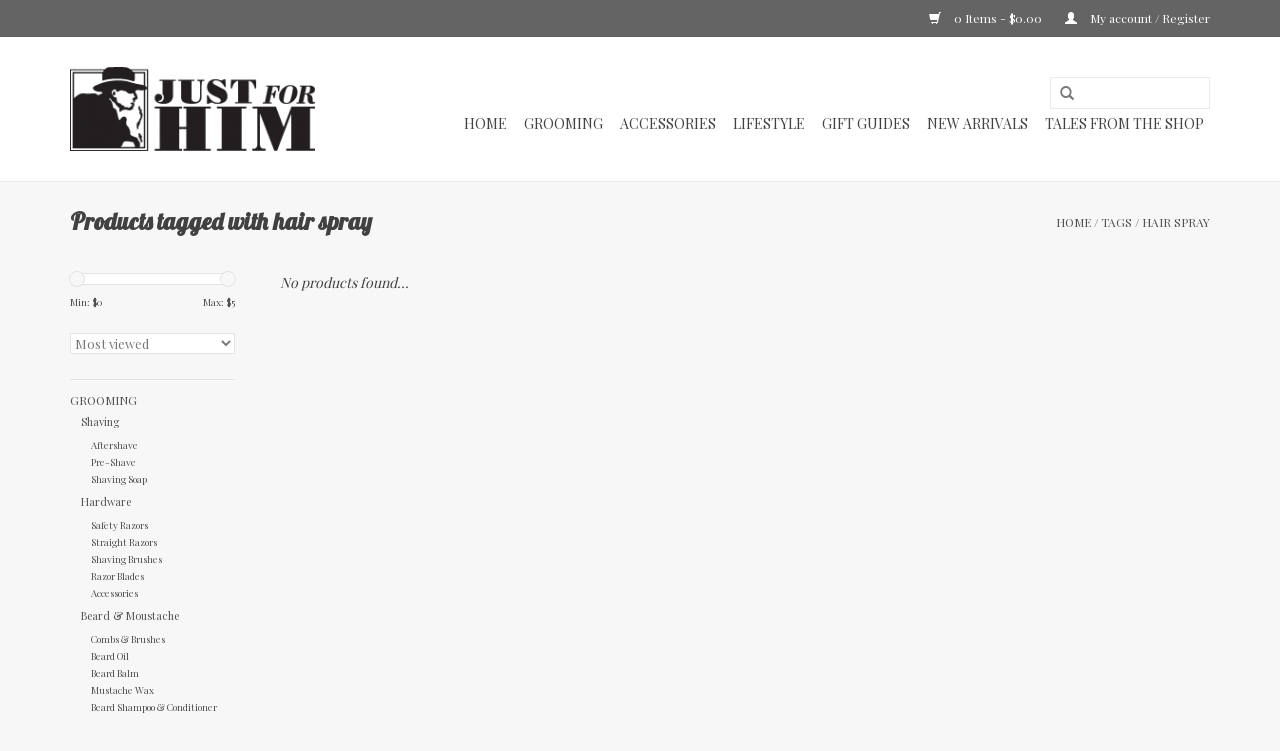

--- FILE ---
content_type: text/html;charset=utf-8
request_url: https://www.jfhgiftshop.com/tags/hair-spray/
body_size: 6442
content:
<!DOCTYPE html>
<html lang="us">
  <head>
    <meta charset="utf-8"/>
<!-- [START] 'blocks/head.rain' -->
<!--

  (c) 2008-2026 Lightspeed Netherlands B.V.
  http://www.lightspeedhq.com
  Generated: 17-01-2026 @ 03:11:31

-->
<link rel="canonical" href="https://www.jfhgiftshop.com/tags/hair-spray/"/>
<link rel="alternate" href="https://www.jfhgiftshop.com/index.rss" type="application/rss+xml" title="New products"/>
<meta name="robots" content="noodp,noydir"/>
<meta name="google-site-verification" content="&lt;!-- Google tag (gtag.js) --&gt;"/>
<meta name="google-site-verification" content="&lt;script async src=&quot;https://www.googletagmanager.com/gtag/js?id=AW-1004592411&quot;&gt;&lt;/script&gt;"/>
<meta name="google-site-verification" content="&lt;script&gt;"/>
<meta name="google-site-verification" content="window.dataLayer = window.dataLayer || [];"/>
<meta name="google-site-verification" content="function gtag(){dataLayer.push(arguments);}"/>
<meta name="google-site-verification" content="gtag(&#039;js&#039;"/>
<meta name="google-site-verification" content=" new Date());"/>
<meta name="google-site-verification" content="gtag(&#039;config&#039;"/>
<meta name="google-site-verification" content=" &#039;AW-1004592411&#039;);"/>
<meta name="google-site-verification" content="&lt;/script&gt;"/>
<meta property="og:url" content="https://www.jfhgiftshop.com/tags/hair-spray/?source=facebook"/>
<meta property="og:site_name" content="Just For Him Gift Shop"/>
<meta property="og:title" content="hair spray"/>
<meta property="og:description" content="Great gifts for guys. Mens presents and grooming items perfect for birthdays, Christmas, weddings and Father&#039;s Day."/>
<!--[if lt IE 9]>
<script src="https://cdn.shoplightspeed.com/assets/html5shiv.js?2025-02-20"></script>
<![endif]-->
<!-- [END] 'blocks/head.rain' -->
    <title>hair spray - Just For Him Gift Shop</title>
    <meta name="description" content="Great gifts for guys. Mens presents and grooming items perfect for birthdays, Christmas, weddings and Father&#039;s Day." />
    <meta name="keywords" content="hair, spray, mens gifts, best gifts, grooming, beard care, haircare, beard balm, mustache wax, flasks, playing cards, fathers day, shaving, shaving products, men&#039;s grooming, wet shaving, wet shave, shave soap, shaving soap, after shave, aftershave, p" />
    <meta http-equiv="X-UA-Compatible" content="IE=edge,chrome=1">
    <meta name="viewport" content="width=device-width, initial-scale=1.0">
    <meta name="apple-mobile-web-app-capable" content="yes">
    <meta name="apple-mobile-web-app-status-bar-style" content="black">
    <meta property="fb:app_id" content="966242223397117"/>


    <link rel="shortcut icon" href="https://cdn.shoplightspeed.com/shops/605909/themes/11702/v/1016276/assets/favicon.ico?20241105195237" type="image/x-icon" />
    <link href='//fonts.googleapis.com/css?family=Playfair%20Display:400,300,600' rel='stylesheet' type='text/css'>
    <link href='//fonts.googleapis.com/css?family=Lobster:400,300,600' rel='stylesheet' type='text/css'>
    <link rel="shortcut icon" href="https://cdn.shoplightspeed.com/shops/605909/themes/11702/v/1016276/assets/favicon.ico?20241105195237" type="image/x-icon" /> 
    <link rel="stylesheet" href="https://cdn.shoplightspeed.com/shops/605909/themes/11702/assets/bootstrap.css?20241227205616" />
    <link rel="stylesheet" href="https://cdn.shoplightspeed.com/shops/605909/themes/11702/assets/style.css?20241227205616" />    
    <link rel="stylesheet" href="https://cdn.shoplightspeed.com/shops/605909/themes/11702/assets/settings.css?20241227205616" />  
    <link rel="stylesheet" href="https://cdn.shoplightspeed.com/assets/gui-2-0.css?2025-02-20" />
    <link rel="stylesheet" href="https://cdn.shoplightspeed.com/assets/gui-responsive-2-0.css?2025-02-20" />   
    <link rel="stylesheet" href="https://cdn.shoplightspeed.com/shops/605909/themes/11702/assets/custom.css?20241227205616" />
    <script src="https://cdn.shoplightspeed.com/assets/jquery-1-9-1.js?2025-02-20"></script>
    <script src="https://cdn.shoplightspeed.com/assets/jquery-ui-1-10-1.js?2025-02-20"></script>
   
    <script type="text/javascript" src="https://cdn.shoplightspeed.com/shops/605909/themes/11702/assets/global.js?20241227205616"></script>

    <script type="text/javascript" src="https://cdn.shoplightspeed.com/shops/605909/themes/11702/assets/jcarousel.js?20241227205616"></script>
    <script type="text/javascript" src="https://cdn.shoplightspeed.com/assets/gui.js?2025-02-20"></script>
    <script type="text/javascript" src="https://cdn.shoplightspeed.com/assets/gui-responsive-2-0.js?2025-02-20"></script>
    <script type='text/javascript' src='//platform-api.sharethis.com/js/sharethis.js#property=58ff075da9dabe0012b03331&product=inline-share-buttons' async='async'></script>  
        
    <!--[if lt IE 9]>
    <link rel="stylesheet" href="https://cdn.shoplightspeed.com/shops/605909/themes/11702/assets/style-ie.css?20241227205616" />
    <![endif]-->
  </head>
  <body>  
    <header>
      <div class="topnav">
        <div class="container">
                    <div class="right">
            <a href="https://www.jfhgiftshop.com/cart/" title="Cart" class="cart"> 
              <span class="glyphicon glyphicon-shopping-cart"></span>
              0 Items - $0.00
            </a>
            <a href="https://www.jfhgiftshop.com/account/" title="My account" class="my-account">
              <span class="glyphicon glyphicon-user"></span>
                            My account / Register
                          </a>
          </div>
        </div>
      </div>
      <div class="navigation container">
        <div class="align">
          <ul class="burger">
            <img src="https://cdn.shoplightspeed.com/shops/605909/themes/11702/assets/hamburger.png?20241227205616" width="32" height="32" alt="Menu">
          </ul>
          <div class="vertical logo">
            <a href="https://www.jfhgiftshop.com/" title="Just For Him Gift Shop">
              <img src="https://cdn.shoplightspeed.com/shops/605909/themes/11702/v/1016293/assets/logo.png?20241227205614" alt="Just For Him Gift Shop" />
            </a>
          </div>
          <nav class="nonbounce desktop vertical">
            <form action="https://www.jfhgiftshop.com/search/" method="get" id="formSearch">
              <input type="text" name="q" autocomplete="off"  value=""/>
              <span onclick="$('#formSearch').submit();" title="Search" class="glyphicon glyphicon-search"></span>
            </form>            
            <ul>
              <li class="item home ">
                <a class="itemLink" href="https://www.jfhgiftshop.com/">Home</a>
              </li>
                            <li class="item sub">
                <a class="itemLink" href="https://www.jfhgiftshop.com/grooming/" title="Grooming">Grooming</a>
                                <span class="glyphicon glyphicon-play"></span>
                <ul class="subnav">
                                    <li class="subitem">
                    <a class="subitemLink" href="https://www.jfhgiftshop.com/grooming/shaving/" title="Shaving">Shaving</a>
                                        <ul class="subnav">
                                            <li class="subitem">
                        <a class="subitemLink" href="https://www.jfhgiftshop.com/grooming/shaving/aftershave/" title="Aftershave">Aftershave</a>
                      </li>
                                            <li class="subitem">
                        <a class="subitemLink" href="https://www.jfhgiftshop.com/grooming/shaving/pre-shave/" title="Pre-Shave">Pre-Shave</a>
                      </li>
                                            <li class="subitem">
                        <a class="subitemLink" href="https://www.jfhgiftshop.com/grooming/shaving/shaving-soap/" title="Shaving Soap">Shaving Soap</a>
                      </li>
                                          </ul>
                                      </li>
                                    <li class="subitem">
                    <a class="subitemLink" href="https://www.jfhgiftshop.com/grooming/hardware/" title="Hardware">Hardware</a>
                                        <ul class="subnav">
                                            <li class="subitem">
                        <a class="subitemLink" href="https://www.jfhgiftshop.com/grooming/hardware/safety-razors/" title="Safety Razors">Safety Razors</a>
                      </li>
                                            <li class="subitem">
                        <a class="subitemLink" href="https://www.jfhgiftshop.com/grooming/hardware/straight-razors/" title="Straight Razors">Straight Razors</a>
                      </li>
                                            <li class="subitem">
                        <a class="subitemLink" href="https://www.jfhgiftshop.com/grooming/hardware/shaving-brushes/" title="Shaving Brushes">Shaving Brushes</a>
                      </li>
                                            <li class="subitem">
                        <a class="subitemLink" href="https://www.jfhgiftshop.com/grooming/hardware/razor-blades/" title="Razor Blades">Razor Blades</a>
                      </li>
                                            <li class="subitem">
                        <a class="subitemLink" href="https://www.jfhgiftshop.com/grooming/hardware/accessories/" title="Accessories">Accessories</a>
                      </li>
                                          </ul>
                                      </li>
                                    <li class="subitem">
                    <a class="subitemLink" href="https://www.jfhgiftshop.com/grooming/beard-moustache/" title="Beard &amp; Moustache">Beard &amp; Moustache</a>
                                        <ul class="subnav">
                                            <li class="subitem">
                        <a class="subitemLink" href="https://www.jfhgiftshop.com/grooming/beard-moustache/combs-brushes/" title="Combs &amp; Brushes">Combs &amp; Brushes</a>
                      </li>
                                            <li class="subitem">
                        <a class="subitemLink" href="https://www.jfhgiftshop.com/grooming/beard-moustache/beard-oil/" title="Beard Oil">Beard Oil</a>
                      </li>
                                            <li class="subitem">
                        <a class="subitemLink" href="https://www.jfhgiftshop.com/grooming/beard-moustache/beard-balm/" title="Beard Balm">Beard Balm</a>
                      </li>
                                            <li class="subitem">
                        <a class="subitemLink" href="https://www.jfhgiftshop.com/grooming/beard-moustache/mustache-wax/" title="Mustache Wax">Mustache Wax</a>
                      </li>
                                            <li class="subitem">
                        <a class="subitemLink" href="https://www.jfhgiftshop.com/grooming/beard-moustache/beard-shampoo-conditioner/" title="Beard Shampoo &amp; Conditioner">Beard Shampoo &amp; Conditioner</a>
                      </li>
                                          </ul>
                                      </li>
                                    <li class="subitem">
                    <a class="subitemLink" href="https://www.jfhgiftshop.com/grooming/bath-body/" title="Bath &amp; Body">Bath &amp; Body</a>
                                        <ul class="subnav">
                                            <li class="subitem">
                        <a class="subitemLink" href="https://www.jfhgiftshop.com/grooming/bath-body/soap-body-wash/" title="Soap &amp; Body Wash">Soap &amp; Body Wash</a>
                      </li>
                                            <li class="subitem">
                        <a class="subitemLink" href="https://www.jfhgiftshop.com/grooming/bath-body/lotion-balm/" title="Lotion &amp; Balm">Lotion &amp; Balm</a>
                      </li>
                                            <li class="subitem">
                        <a class="subitemLink" href="https://www.jfhgiftshop.com/grooming/bath-body/cologne-fragrance/" title="Cologne &amp; Fragrance">Cologne &amp; Fragrance</a>
                      </li>
                                          </ul>
                                      </li>
                                    <li class="subitem">
                    <a class="subitemLink" href="https://www.jfhgiftshop.com/grooming/hair-care/" title="Hair Care">Hair Care</a>
                                        <ul class="subnav">
                                            <li class="subitem">
                        <a class="subitemLink" href="https://www.jfhgiftshop.com/grooming/hair-care/shampoo-wash-conditioner/" title="Shampoo, Wash &amp; Conditioner">Shampoo, Wash &amp; Conditioner</a>
                      </li>
                                            <li class="subitem">
                        <a class="subitemLink" href="https://www.jfhgiftshop.com/grooming/hair-care/combs-brushes/" title="Combs &amp; Brushes">Combs &amp; Brushes</a>
                      </li>
                                            <li class="subitem">
                        <a class="subitemLink" href="https://www.jfhgiftshop.com/grooming/hair-care/pomades-gels-creams-more/" title="Pomades, Gels, Creams &amp; More">Pomades, Gels, Creams &amp; More</a>
                      </li>
                                          </ul>
                                      </li>
                                    <li class="subitem">
                    <a class="subitemLink" href="https://www.jfhgiftshop.com/grooming/gift-sets/" title="Gift Sets">Gift Sets</a>
                                      </li>
                                  </ul>
                              </li>
                            <li class="item sub">
                <a class="itemLink" href="https://www.jfhgiftshop.com/accessories/" title="Accessories">Accessories</a>
                                <span class="glyphicon glyphicon-play"></span>
                <ul class="subnav">
                                    <li class="subitem">
                    <a class="subitemLink" href="https://www.jfhgiftshop.com/accessories/flashlights-knives-tools/" title="Flashlights, Knives, &amp; Tools">Flashlights, Knives, &amp; Tools</a>
                                        <ul class="subnav">
                                            <li class="subitem">
                        <a class="subitemLink" href="https://www.jfhgiftshop.com/accessories/flashlights-knives-tools/lighters-cutters/" title="Lighters &amp; Cutters">Lighters &amp; Cutters</a>
                      </li>
                                            <li class="subitem">
                        <a class="subitemLink" href="https://www.jfhgiftshop.com/accessories/flashlights-knives-tools/flashlights/" title="Flashlights">Flashlights</a>
                      </li>
                                            <li class="subitem">
                        <a class="subitemLink" href="https://www.jfhgiftshop.com/accessories/flashlights-knives-tools/knives/" title="Knives">Knives</a>
                      </li>
                                            <li class="subitem">
                        <a class="subitemLink" href="https://www.jfhgiftshop.com/accessories/flashlights-knives-tools/multi-tools/" title="Multi-Tools">Multi-Tools</a>
                      </li>
                                          </ul>
                                      </li>
                                    <li class="subitem">
                    <a class="subitemLink" href="https://www.jfhgiftshop.com/accessories/socks/" title="Socks">Socks</a>
                                      </li>
                                    <li class="subitem">
                    <a class="subitemLink" href="https://www.jfhgiftshop.com/accessories/jewelry-accessories/" title="Jewelry &amp; Accessories">Jewelry &amp; Accessories</a>
                                      </li>
                                    <li class="subitem">
                    <a class="subitemLink" href="https://www.jfhgiftshop.com/accessories/wallets/" title="Wallets">Wallets</a>
                                      </li>
                                    <li class="subitem">
                    <a class="subitemLink" href="https://www.jfhgiftshop.com/accessories/pens-writing/" title="Pens &amp; Writing">Pens &amp; Writing</a>
                                      </li>
                                    <li class="subitem">
                    <a class="subitemLink" href="https://www.jfhgiftshop.com/accessories/hats/" title="Hats">Hats</a>
                                      </li>
                                  </ul>
                              </li>
                            <li class="item sub">
                <a class="itemLink" href="https://www.jfhgiftshop.com/lifestyle/" title="Lifestyle ">Lifestyle </a>
                                <span class="glyphicon glyphicon-play"></span>
                <ul class="subnav">
                                    <li class="subitem">
                    <a class="subitemLink" href="https://www.jfhgiftshop.com/lifestyle/greeting-cards/" title="Greeting Cards">Greeting Cards</a>
                                      </li>
                                    <li class="subitem">
                    <a class="subitemLink" href="https://www.jfhgiftshop.com/lifestyle/home-fragrance/" title="Home Fragrance">Home Fragrance</a>
                                      </li>
                                    <li class="subitem">
                    <a class="subitemLink" href="https://www.jfhgiftshop.com/lifestyle/games-cards/" title="Games &amp; Cards">Games &amp; Cards</a>
                                      </li>
                                    <li class="subitem">
                    <a class="subitemLink" href="https://www.jfhgiftshop.com/lifestyle/barware/" title="Barware">Barware</a>
                                      </li>
                                    <li class="subitem">
                    <a class="subitemLink" href="https://www.jfhgiftshop.com/lifestyle/home-library/" title="Home Library">Home Library</a>
                                        <ul class="subnav">
                                            <li class="subitem">
                        <a class="subitemLink" href="https://www.jfhgiftshop.com/lifestyle/home-library/books/" title="Books">Books</a>
                      </li>
                                            <li class="subitem">
                        <a class="subitemLink" href="https://www.jfhgiftshop.com/lifestyle/home-library/notebooks-journals/" title="Notebooks &amp; Journals">Notebooks &amp; Journals</a>
                      </li>
                                            <li class="subitem">
                        <a class="subitemLink" href="https://www.jfhgiftshop.com/lifestyle/home-library/reading-accessories/" title="Reading Accessories">Reading Accessories</a>
                      </li>
                                            <li class="subitem">
                        <a class="subitemLink" href="https://www.jfhgiftshop.com/lifestyle/home-library/literary-gifts/" title="Literary Gifts">Literary Gifts</a>
                      </li>
                                          </ul>
                                      </li>
                                    <li class="subitem">
                    <a class="subitemLink" href="https://www.jfhgiftshop.com/lifestyle/kitchen/" title="Kitchen">Kitchen</a>
                                      </li>
                                    <li class="subitem">
                    <a class="subitemLink" href="https://www.jfhgiftshop.com/lifestyle/pet-care/" title="Pet Care">Pet Care</a>
                                      </li>
                                    <li class="subitem">
                    <a class="subitemLink" href="https://www.jfhgiftshop.com/lifestyle/licensed-sports-gifts/" title="Licensed Sports Gifts">Licensed Sports Gifts</a>
                                      </li>
                                    <li class="subitem">
                    <a class="subitemLink" href="https://www.jfhgiftshop.com/lifestyle/art/" title="Art">Art</a>
                                      </li>
                                    <li class="subitem">
                    <a class="subitemLink" href="https://www.jfhgiftshop.com/lifestyle/decor/" title="Decor">Decor</a>
                                      </li>
                                  </ul>
                              </li>
                            <li class="item sub">
                <a class="itemLink" href="https://www.jfhgiftshop.com/gift-guides/" title="Gift Guides">Gift Guides</a>
                                <span class="glyphicon glyphicon-play"></span>
                <ul class="subnav">
                                    <li class="subitem">
                    <a class="subitemLink" href="https://www.jfhgiftshop.com/gift-guides/boozy-valentines-day/" title="Boozy Valentine&#039;s Day">Boozy Valentine&#039;s Day</a>
                                      </li>
                                    <li class="subitem">
                    <a class="subitemLink" href="https://www.jfhgiftshop.com/gift-guides/cologne-gift-guide/" title="Cologne Gift Guide">Cologne Gift Guide</a>
                                      </li>
                                    <li class="subitem">
                    <a class="subitemLink" href="https://www.jfhgiftshop.com/gift-guides/every-day-carry-gift-guide/" title="Every Day Carry Gift Guide">Every Day Carry Gift Guide</a>
                                      </li>
                                  </ul>
                              </li>
                            <li class="item">
                <a class="itemLink" href="https://www.jfhgiftshop.com/new-arrivals/" title="New Arrivals">New Arrivals</a>
                              </li>
                                                        <li class="item sub"><a class="itemLink" href="https://www.jfhgiftshop.com/blogs/blog/" title="Tales from the Shop">Tales from the Shop</a>
                <ul class="subnav">
                                    <li class="subitem"><a class="subitemLink" href="https://www.jfhgiftshop.com/blogs/blog/elevate-life-reduce-waste-how-just-for-him-gift-sh/" title="Elevate Life, Reduce Waste: How Just For Him Gift Shop Transforms Your Lifestyle">Elevate Life, Reduce Waste: How Just For Him Gift Shop Transforms Your Lifestyle</a></li>
                                    <li class="subitem"><a class="subitemLink" href="https://www.jfhgiftshop.com/blogs/blog/wet-shaving-its-not-just-for-men/" title="Wet Shaving: It&#039;s Not Just for Men">Wet Shaving: It&#039;s Not Just for Men</a></li>
                                    <li class="subitem"><a class="subitemLink" href="https://www.jfhgiftshop.com/blogs/blog/wet-shaving-for-women/" title="Wet Shaving For Women ">Wet Shaving For Women </a></li>
                                    <li class="subitem"><a class="subitemLink" href="https://www.jfhgiftshop.com/blogs/blog/intro-to-shaving-brushes/" title="Intro to Shaving Brushes">Intro to Shaving Brushes</a></li>
                                    <li class="subitem"><a class="subitemLink" href="https://www.jfhgiftshop.com/blogs/blog/mr-mom/" title="Mr. Mom">Mr. Mom</a></li>
                                  </ul>
              </li>
                                                      </ul>
            <span class="glyphicon glyphicon-remove"></span>  
          </nav>
        </div>
      </div>
    </header>
    
    <div class="wrapper">
      <div class="container content">
                <div class="page-title row">
  <div class="col-sm-6 col-md-6">
    <h1>Products tagged with hair spray</h1>
  </div>
  <div class="col-sm-6 col-md-6 breadcrumbs text-right">
    <a href="https://www.jfhgiftshop.com/" title="Home">Home</a>
    
        / <a href="https://www.jfhgiftshop.com/tags/">Tags</a>
        / <a href="https://www.jfhgiftshop.com/tags/hair-spray/">hair spray</a>
      </div>  
  </div>
<div class="products row">
  <div class="col-md-2 sidebar">
    <div class="sort">
      <form action="https://www.jfhgiftshop.com/tags/hair-spray/" method="get" id="filter_form">
        <input type="hidden" name="mode" value="grid" id="filter_form_mode" />
        <input type="hidden" name="limit" value="16" id="filter_form_limit" />
        <input type="hidden" name="sort" value="popular" id="filter_form_sort" />
        <input type="hidden" name="max" value="5" id="filter_form_max" />
        <input type="hidden" name="min" value="0" id="filter_form_min" />
        
        <div class="price-filter">
          <div class="sidebar-filter-slider">
            <div id="collection-filter-price"></div>
          </div>
          <div class="price-filter-range clear">
            <div class="min">Min: $<span>0</span></div>
            <div class="max">Max: $<span>5</span></div>
          </div>
        </div>
        
        <select name="sort" onchange="$('#formSortModeLimit').submit();">
                    <option value="popular" selected="selected">Most viewed</option>
                    <option value="newest">Newest products</option>
                    <option value="lowest">Lowest price</option>
                    <option value="highest">Highest price</option>
                    <option value="asc">Name ascending</option>
                    <option value="desc">Name descending</option>
                  </select>        
                      </form>
    </div>
       
     <ul>
            <li class="item">
        <a class="itemLink " href="https://www.jfhgiftshop.com/grooming/" title="Grooming">Grooming</a>
                <ul class="subnav">
                    <li class="subitem">
            <a class="subitemLink " href="https://www.jfhgiftshop.com/grooming/shaving/" title="Shaving">Shaving</a>
                        <ul class="subnav">
                            <li class="subitem">
                <a class="subitemLink" href="https://www.jfhgiftshop.com/grooming/shaving/aftershave/" title="Aftershave">Aftershave</a>
              </li>
                            <li class="subitem">
                <a class="subitemLink" href="https://www.jfhgiftshop.com/grooming/shaving/pre-shave/" title="Pre-Shave">Pre-Shave</a>
              </li>
                            <li class="subitem">
                <a class="subitemLink" href="https://www.jfhgiftshop.com/grooming/shaving/shaving-soap/" title="Shaving Soap">Shaving Soap</a>
              </li>
                          </ul>
                      </li>
                    <li class="subitem">
            <a class="subitemLink " href="https://www.jfhgiftshop.com/grooming/hardware/" title="Hardware">Hardware</a>
                        <ul class="subnav">
                            <li class="subitem">
                <a class="subitemLink" href="https://www.jfhgiftshop.com/grooming/hardware/safety-razors/" title="Safety Razors">Safety Razors</a>
              </li>
                            <li class="subitem">
                <a class="subitemLink" href="https://www.jfhgiftshop.com/grooming/hardware/straight-razors/" title="Straight Razors">Straight Razors</a>
              </li>
                            <li class="subitem">
                <a class="subitemLink" href="https://www.jfhgiftshop.com/grooming/hardware/shaving-brushes/" title="Shaving Brushes">Shaving Brushes</a>
              </li>
                            <li class="subitem">
                <a class="subitemLink" href="https://www.jfhgiftshop.com/grooming/hardware/razor-blades/" title="Razor Blades">Razor Blades</a>
              </li>
                            <li class="subitem">
                <a class="subitemLink" href="https://www.jfhgiftshop.com/grooming/hardware/accessories/" title="Accessories">Accessories</a>
              </li>
                          </ul>
                      </li>
                    <li class="subitem">
            <a class="subitemLink " href="https://www.jfhgiftshop.com/grooming/beard-moustache/" title="Beard &amp; Moustache">Beard &amp; Moustache</a>
                        <ul class="subnav">
                            <li class="subitem">
                <a class="subitemLink" href="https://www.jfhgiftshop.com/grooming/beard-moustache/combs-brushes/" title="Combs &amp; Brushes">Combs &amp; Brushes</a>
              </li>
                            <li class="subitem">
                <a class="subitemLink" href="https://www.jfhgiftshop.com/grooming/beard-moustache/beard-oil/" title="Beard Oil">Beard Oil</a>
              </li>
                            <li class="subitem">
                <a class="subitemLink" href="https://www.jfhgiftshop.com/grooming/beard-moustache/beard-balm/" title="Beard Balm">Beard Balm</a>
              </li>
                            <li class="subitem">
                <a class="subitemLink" href="https://www.jfhgiftshop.com/grooming/beard-moustache/mustache-wax/" title="Mustache Wax">Mustache Wax</a>
              </li>
                            <li class="subitem">
                <a class="subitemLink" href="https://www.jfhgiftshop.com/grooming/beard-moustache/beard-shampoo-conditioner/" title="Beard Shampoo &amp; Conditioner">Beard Shampoo &amp; Conditioner</a>
              </li>
                          </ul>
                      </li>
                    <li class="subitem">
            <a class="subitemLink " href="https://www.jfhgiftshop.com/grooming/bath-body/" title="Bath &amp; Body">Bath &amp; Body</a>
                        <ul class="subnav">
                            <li class="subitem">
                <a class="subitemLink" href="https://www.jfhgiftshop.com/grooming/bath-body/soap-body-wash/" title="Soap &amp; Body Wash">Soap &amp; Body Wash</a>
              </li>
                            <li class="subitem">
                <a class="subitemLink" href="https://www.jfhgiftshop.com/grooming/bath-body/lotion-balm/" title="Lotion &amp; Balm">Lotion &amp; Balm</a>
              </li>
                            <li class="subitem">
                <a class="subitemLink" href="https://www.jfhgiftshop.com/grooming/bath-body/cologne-fragrance/" title="Cologne &amp; Fragrance">Cologne &amp; Fragrance</a>
              </li>
                          </ul>
                      </li>
                    <li class="subitem">
            <a class="subitemLink " href="https://www.jfhgiftshop.com/grooming/hair-care/" title="Hair Care">Hair Care</a>
                        <ul class="subnav">
                            <li class="subitem">
                <a class="subitemLink" href="https://www.jfhgiftshop.com/grooming/hair-care/shampoo-wash-conditioner/" title="Shampoo, Wash &amp; Conditioner">Shampoo, Wash &amp; Conditioner</a>
              </li>
                            <li class="subitem">
                <a class="subitemLink" href="https://www.jfhgiftshop.com/grooming/hair-care/combs-brushes/" title="Combs &amp; Brushes">Combs &amp; Brushes</a>
              </li>
                            <li class="subitem">
                <a class="subitemLink" href="https://www.jfhgiftshop.com/grooming/hair-care/pomades-gels-creams-more/" title="Pomades, Gels, Creams &amp; More">Pomades, Gels, Creams &amp; More</a>
              </li>
                          </ul>
                      </li>
                    <li class="subitem">
            <a class="subitemLink " href="https://www.jfhgiftshop.com/grooming/gift-sets/" title="Gift Sets">Gift Sets</a>
                      </li>
                  </ul>
              </li>
            <li class="item">
        <a class="itemLink " href="https://www.jfhgiftshop.com/accessories/" title="Accessories">Accessories</a>
                <ul class="subnav">
                    <li class="subitem">
            <a class="subitemLink " href="https://www.jfhgiftshop.com/accessories/flashlights-knives-tools/" title="Flashlights, Knives, &amp; Tools">Flashlights, Knives, &amp; Tools</a>
                        <ul class="subnav">
                            <li class="subitem">
                <a class="subitemLink" href="https://www.jfhgiftshop.com/accessories/flashlights-knives-tools/lighters-cutters/" title="Lighters &amp; Cutters">Lighters &amp; Cutters</a>
              </li>
                            <li class="subitem">
                <a class="subitemLink" href="https://www.jfhgiftshop.com/accessories/flashlights-knives-tools/flashlights/" title="Flashlights">Flashlights</a>
              </li>
                            <li class="subitem">
                <a class="subitemLink" href="https://www.jfhgiftshop.com/accessories/flashlights-knives-tools/knives/" title="Knives">Knives</a>
              </li>
                            <li class="subitem">
                <a class="subitemLink" href="https://www.jfhgiftshop.com/accessories/flashlights-knives-tools/multi-tools/" title="Multi-Tools">Multi-Tools</a>
              </li>
                          </ul>
                      </li>
                    <li class="subitem">
            <a class="subitemLink " href="https://www.jfhgiftshop.com/accessories/socks/" title="Socks">Socks</a>
                      </li>
                    <li class="subitem">
            <a class="subitemLink " href="https://www.jfhgiftshop.com/accessories/jewelry-accessories/" title="Jewelry &amp; Accessories">Jewelry &amp; Accessories</a>
                      </li>
                    <li class="subitem">
            <a class="subitemLink " href="https://www.jfhgiftshop.com/accessories/wallets/" title="Wallets">Wallets</a>
                      </li>
                    <li class="subitem">
            <a class="subitemLink " href="https://www.jfhgiftshop.com/accessories/pens-writing/" title="Pens &amp; Writing">Pens &amp; Writing</a>
                      </li>
                    <li class="subitem">
            <a class="subitemLink " href="https://www.jfhgiftshop.com/accessories/hats/" title="Hats">Hats</a>
                      </li>
                  </ul>
              </li>
            <li class="item">
        <a class="itemLink " href="https://www.jfhgiftshop.com/lifestyle/" title="Lifestyle ">Lifestyle </a>
                <ul class="subnav">
                    <li class="subitem">
            <a class="subitemLink " href="https://www.jfhgiftshop.com/lifestyle/greeting-cards/" title="Greeting Cards">Greeting Cards</a>
                      </li>
                    <li class="subitem">
            <a class="subitemLink " href="https://www.jfhgiftshop.com/lifestyle/home-fragrance/" title="Home Fragrance">Home Fragrance</a>
                      </li>
                    <li class="subitem">
            <a class="subitemLink " href="https://www.jfhgiftshop.com/lifestyle/games-cards/" title="Games &amp; Cards">Games &amp; Cards</a>
                      </li>
                    <li class="subitem">
            <a class="subitemLink " href="https://www.jfhgiftshop.com/lifestyle/barware/" title="Barware">Barware</a>
                      </li>
                    <li class="subitem">
            <a class="subitemLink " href="https://www.jfhgiftshop.com/lifestyle/home-library/" title="Home Library">Home Library</a>
                        <ul class="subnav">
                            <li class="subitem">
                <a class="subitemLink" href="https://www.jfhgiftshop.com/lifestyle/home-library/books/" title="Books">Books</a>
              </li>
                            <li class="subitem">
                <a class="subitemLink" href="https://www.jfhgiftshop.com/lifestyle/home-library/notebooks-journals/" title="Notebooks &amp; Journals">Notebooks &amp; Journals</a>
              </li>
                            <li class="subitem">
                <a class="subitemLink" href="https://www.jfhgiftshop.com/lifestyle/home-library/reading-accessories/" title="Reading Accessories">Reading Accessories</a>
              </li>
                            <li class="subitem">
                <a class="subitemLink" href="https://www.jfhgiftshop.com/lifestyle/home-library/literary-gifts/" title="Literary Gifts">Literary Gifts</a>
              </li>
                          </ul>
                      </li>
                    <li class="subitem">
            <a class="subitemLink " href="https://www.jfhgiftshop.com/lifestyle/kitchen/" title="Kitchen">Kitchen</a>
                      </li>
                    <li class="subitem">
            <a class="subitemLink " href="https://www.jfhgiftshop.com/lifestyle/pet-care/" title="Pet Care">Pet Care</a>
                      </li>
                    <li class="subitem">
            <a class="subitemLink " href="https://www.jfhgiftshop.com/lifestyle/licensed-sports-gifts/" title="Licensed Sports Gifts">Licensed Sports Gifts</a>
                      </li>
                    <li class="subitem">
            <a class="subitemLink " href="https://www.jfhgiftshop.com/lifestyle/art/" title="Art">Art</a>
                      </li>
                    <li class="subitem">
            <a class="subitemLink " href="https://www.jfhgiftshop.com/lifestyle/decor/" title="Decor">Decor</a>
                      </li>
                  </ul>
              </li>
            <li class="item">
        <a class="itemLink " href="https://www.jfhgiftshop.com/gift-guides/" title="Gift Guides">Gift Guides</a>
                <ul class="subnav">
                    <li class="subitem">
            <a class="subitemLink " href="https://www.jfhgiftshop.com/gift-guides/boozy-valentines-day/" title="Boozy Valentine&#039;s Day">Boozy Valentine&#039;s Day</a>
                      </li>
                    <li class="subitem">
            <a class="subitemLink " href="https://www.jfhgiftshop.com/gift-guides/cologne-gift-guide/" title="Cologne Gift Guide">Cologne Gift Guide</a>
                      </li>
                    <li class="subitem">
            <a class="subitemLink " href="https://www.jfhgiftshop.com/gift-guides/every-day-carry-gift-guide/" title="Every Day Carry Gift Guide">Every Day Carry Gift Guide</a>
                      </li>
                  </ul>
              </li>
            <li class="item">
        <a class="itemLink " href="https://www.jfhgiftshop.com/new-arrivals/" title="New Arrivals">New Arrivals</a>
              </li>
          </ul>
      </div>
  <div class="col-sm-12 col-md-10">
     
        <div class="no-products-found">No products found...</div>
      
  </div>
</div>



<script type="text/javascript">
  $(function(){
    $('#filter_form input, #filter_form select').change(function(){
      $(this).closest('form').submit();
    });
    
    $("#collection-filter-price").slider({
      range: true,
      min: 0,
      max: 5,
      values: [0, 5],
      step: 1,
      slide: function( event, ui){
    $('.sidebar-filter-range .min span').html(ui.values[0]);
    $('.sidebar-filter-range .max span').html(ui.values[1]);
    
    $('#filter_form_min').val(ui.values[0]);
    $('#filter_form_max').val(ui.values[1]);
  },
    stop: function(event, ui){
    $('#filter_form').submit();
  }
    });
  });
</script>      </div>
      
      <footer>
        <hr class="full-width" />
        <div class="container">
          <div class="social row">
                            <div class="social-media col-xs-12 col-md-12  text-center">
              <a href="https://www.facebook.com/justforhimgiftshop" class="social-icon facebook" target="_blank"></a>                                                                                    <a href="https://www.instagram.com/justforhim_giftshop" class="social-icon instagram" target="_blank" title="Instagram Just For Him Gift Shop"></a>              
            </div>
                      </div>
          <hr class="full-width" />
          <div class="links row">
            <div class="col-xs-12 col-sm-3 col-md-3">
                <label class="collapse" for="_1">
                  <strong>Customer service</strong>
                  <span class="glyphicon glyphicon-chevron-down hidden-sm hidden-md hidden-lg"></span></label>
                    <input class="collapse_input hidden-md hidden-lg hidden-sm" id="_1" type="checkbox">
                    <div class="list">
  
                  <ul class="no-underline no-list-style">
                                                <li><a href="https://www.jfhgiftshop.com/service/about/" title="About us" >About us</a>
                        </li>
                                                <li><a href="https://www.jfhgiftshop.com/service/privacy-policy/" title="Privacy policy" >Privacy policy</a>
                        </li>
                                                <li><a href="https://www.jfhgiftshop.com/service/payment-methods/" title="Payment methods" >Payment methods</a>
                        </li>
                                                <li><a href="https://www.jfhgiftshop.com/service/shipping-returns/" title="Shipping" >Shipping</a>
                        </li>
                                                <li><a href="https://www.jfhgiftshop.com/service/" title="FAQs" >FAQs</a>
                        </li>
                                                <li><a href="https://www.jfhgiftshop.com/sitemap/" title="Sitemap" >Sitemap</a>
                        </li>
                                                <li><a href="https://www.jfhgiftshop.com/service/returns/" title="Returns" >Returns</a>
                        </li>
                                                <li><a href="https://www.jfhgiftshop.com/service/business-hours/" title="Business Hours" >Business Hours</a>
                        </li>
                                            </ul>
                  </div> 
             
            </div>     
       
            
            <div class="col-xs-12 col-sm-3 col-md-3">
          <label class="collapse" for="_2">
                  <strong>Products</strong>
                  <span class="glyphicon glyphicon-chevron-down hidden-sm hidden-md hidden-lg"></span></label>
                    <input class="collapse_input hidden-md hidden-lg hidden-sm" id="_2" type="checkbox">
                    <div class="list">
              <ul>
                <li><a href="https://www.jfhgiftshop.com/collection/" title="All products">All products</a></li>
                <li><a href="https://www.jfhgiftshop.com/collection/?sort=newest" title="New products">New products</a></li>
                <li><a href="https://www.jfhgiftshop.com/collection/offers/" title="Offers">Offers</a></li>
                                <li><a href="https://www.jfhgiftshop.com/tags/" title="Tags">Tags</a></li>                <li><a href="https://www.jfhgiftshop.com/index.rss" title="RSS feed">RSS feed</a></li>
              </ul>
            </div>
            </div>
            
            <div class="col-xs-12 col-sm-3 col-md-3">
              <label class="collapse" for="_3">
                  <strong>
                                My account
                              </strong>
                  <span class="glyphicon glyphicon-chevron-down hidden-sm hidden-md hidden-lg"></span></label>
                    <input class="collapse_input hidden-md hidden-lg hidden-sm" id="_3" type="checkbox">
                    <div class="list">
            
           
              <ul>
                                <li><a href="https://www.jfhgiftshop.com/account/" title="Register">Register</a></li>
                                <li><a href="https://www.jfhgiftshop.com/account/orders/" title="My orders">My orders</a></li>
                                <li><a href="https://www.jfhgiftshop.com/account/tickets/" title="My tickets">My tickets</a></li>
                                <li><a href="https://www.jfhgiftshop.com/account/wishlist/" title="My wishlist">My wishlist</a></li>
                              </ul>
            </div>
            </div>
            <div class="col-xs-12 col-sm-3 col-md-3">
                 <label class="collapse" for="_4">
                  <strong>Just For Him </strong>
                  <span class="glyphicon glyphicon-chevron-down hidden-sm hidden-md hidden-lg"></span></label>
                    <input class="collapse_input hidden-md hidden-lg hidden-sm" id="_4" type="checkbox">
                    <div class="list">
              
              
              
              <span class="contact-description">A Gift Store for Men</span>                            <div class="contact">
                <span class="glyphicon glyphicon-earphone"></span>
                417.886.8380
              </div>
                                          <div class="contact">
                <span class="glyphicon glyphicon-envelope"></span>
                <a href="/cdn-cgi/l/email-protection#2d5e4c41485e6d47585e594b425f454440034e4240" title="Email"><span class="__cf_email__" data-cfemail="b2c1d3ded7c1f2d8c7c1c6d4ddc0dadbdf9cd1dddf">[email&#160;protected]</span></a>
              </div>
                            </div>
              
                                                        <div class="hallmarks">
                                <a href="http://justforhim.com" title="hallmark test" target="_blank">
                                    <img src="https://scontent-ort2-1.cdninstagram.com/t51.2885-19/s150x150/11939388_462084667304301_1759501356_a.jpg" alt="hallmark test" title="hallmark test" />
                                  </a>
                 
              </div>
                          </div>
          </div>
          <hr class="full-width" />
        </div>
        <div class="copyright-payment">
          <div class="container">
            <div class="row">
              <div class="copyright col-md-6">
                © Copyright 2026 Just For Him Gift Shop 
                                - Powered by
                                <a href="http://www.lightspeedhq.com" title="Lightspeed" target="_blank">Lightspeed</a>
                                                              </div>
              <div class="payments col-md-6 text-right">
                                <a href="https://www.jfhgiftshop.com/service/payment-methods/" title="Payment methods">
                  <img src="https://cdn.shoplightspeed.com/assets/icon-payment-paypalcp.png?2025-02-20" alt="PayPal" />
                </a>
                                <a href="https://www.jfhgiftshop.com/service/payment-methods/" title="Payment methods">
                  <img src="https://cdn.shoplightspeed.com/assets/icon-payment-debitcredit.png?2025-02-20" alt="Debit or Credit Card" />
                </a>
                                <a href="https://www.jfhgiftshop.com/service/payment-methods/" title="Payment methods">
                  <img src="https://cdn.shoplightspeed.com/assets/icon-payment-paypallater.png?2025-02-20" alt="PayPal Pay Later" />
                </a>
                                <a href="https://www.jfhgiftshop.com/service/payment-methods/" title="Payment methods">
                  <img src="https://cdn.shoplightspeed.com/assets/icon-payment-paypal.png?2025-02-20" alt="PayPal" />
                </a>
                              </div>
            </div>
          </div>
        </div>
      </footer>
    </div>
    <!-- [START] 'blocks/body.rain' -->
<script data-cfasync="false" src="/cdn-cgi/scripts/5c5dd728/cloudflare-static/email-decode.min.js"></script><script>
(function () {
  var s = document.createElement('script');
  s.type = 'text/javascript';
  s.async = true;
  s.src = 'https://www.jfhgiftshop.com/services/stats/pageview.js';
  ( document.getElementsByTagName('head')[0] || document.getElementsByTagName('body')[0] ).appendChild(s);
})();
</script>
<!-- [END] 'blocks/body.rain' -->
  <script>(function(){function c(){var b=a.contentDocument||a.contentWindow.document;if(b){var d=b.createElement('script');d.innerHTML="window.__CF$cv$params={r:'9bf2aa6f3bceb86e',t:'MTc2ODYxOTQ5MS4wMDAwMDA='};var a=document.createElement('script');a.nonce='';a.src='/cdn-cgi/challenge-platform/scripts/jsd/main.js';document.getElementsByTagName('head')[0].appendChild(a);";b.getElementsByTagName('head')[0].appendChild(d)}}if(document.body){var a=document.createElement('iframe');a.height=1;a.width=1;a.style.position='absolute';a.style.top=0;a.style.left=0;a.style.border='none';a.style.visibility='hidden';document.body.appendChild(a);if('loading'!==document.readyState)c();else if(window.addEventListener)document.addEventListener('DOMContentLoaded',c);else{var e=document.onreadystatechange||function(){};document.onreadystatechange=function(b){e(b);'loading'!==document.readyState&&(document.onreadystatechange=e,c())}}}})();</script><script defer src="https://static.cloudflareinsights.com/beacon.min.js/vcd15cbe7772f49c399c6a5babf22c1241717689176015" integrity="sha512-ZpsOmlRQV6y907TI0dKBHq9Md29nnaEIPlkf84rnaERnq6zvWvPUqr2ft8M1aS28oN72PdrCzSjY4U6VaAw1EQ==" data-cf-beacon='{"rayId":"9bf2aa6f3bceb86e","version":"2025.9.1","serverTiming":{"name":{"cfExtPri":true,"cfEdge":true,"cfOrigin":true,"cfL4":true,"cfSpeedBrain":true,"cfCacheStatus":true}},"token":"8247b6569c994ee1a1084456a4403cc9","b":1}' crossorigin="anonymous"></script>
</body>

</html>

--- FILE ---
content_type: text/javascript;charset=utf-8
request_url: https://www.jfhgiftshop.com/services/stats/pageview.js
body_size: -436
content:
// SEOshop 17-01-2026 03:11:32